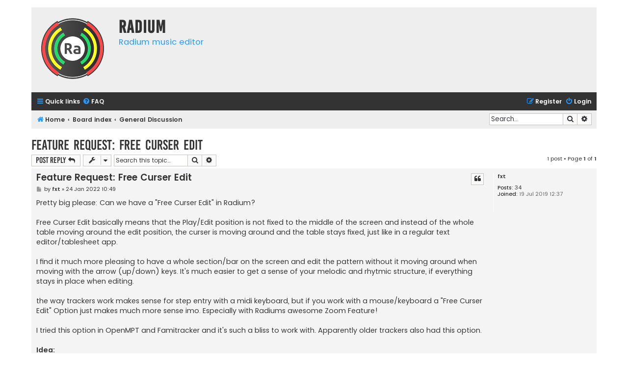

--- FILE ---
content_type: text/html; charset=UTF-8
request_url: https://users.notam02.no/~kjetism/radium/forum3/viewtopic.php?f=7&t=415&p=1124&sid=3213dd1777c36ac896faec5ee0b6751d
body_size: 4587
content:
<!DOCTYPE html>
<html dir="ltr" lang="en-gb">
<head>
<meta charset="utf-8" />
<meta http-equiv="X-UA-Compatible" content="IE=edge">
<meta name="viewport" content="width=device-width, initial-scale=1" />

<title>Feature Request: Free Curser Edit - Radium</title>

	<link rel="alternate" type="application/atom+xml" title="Feed - Radium" href="/~kjetism/radium/forum3/app.php/feed?sid=7076d925e1f4d2bc00dadfb0b77b18c5">			<link rel="alternate" type="application/atom+xml" title="Feed - New Topics" href="/~kjetism/radium/forum3/app.php/feed/topics?sid=7076d925e1f4d2bc00dadfb0b77b18c5">		<link rel="alternate" type="application/atom+xml" title="Feed - Forum - General Discussion" href="/~kjetism/radium/forum3/app.php/feed/forum/7?sid=7076d925e1f4d2bc00dadfb0b77b18c5">	<link rel="alternate" type="application/atom+xml" title="Feed - Topic - Feature Request: Free Curser Edit" href="/~kjetism/radium/forum3/app.php/feed/topic/415?sid=7076d925e1f4d2bc00dadfb0b77b18c5">	
	<link rel="canonical" href="https://users.notam02.no/~kjetism/radium/forum3/viewtopic.php?t=415">

<!--
	phpBB style name: Flat Style
	Based on style:   prosilver (this is the default phpBB3 style)
	Original author:  Tom Beddard ( http://www.subBlue.com/ )
	Modified by:      Ian Bradley ( http://phpbbstyles.oo.gd/ )
-->

<link href="./assets/css/font-awesome.min.css?assets_version=8" rel="stylesheet">
<link href="./styles/flat-style-blue/theme/stylesheet.css?assets_version=8" rel="stylesheet">
<link href="./styles/flat-style-blue/theme/en/stylesheet.css?assets_version=8" rel="stylesheet">




<!--[if lte IE 9]>
	<link href="./styles/flat-style-blue/theme/tweaks.css?assets_version=8" rel="stylesheet">
<![endif]-->





</head>
<body id="phpbb" class="nojs notouch section-viewtopic ltr ">


<div id="wrap" class="wrap">
	<a id="top" class="top-anchor" accesskey="t"></a>
	<div id="page-header">
		<div class="headerbar" role="banner">
					<div class="inner">

			<div id="site-description">
				<a id="logo" class="logo" href="http://users.notam02.no/~kjetism/radium/community.php" title="Home"><span class="site_logo"></span></a>
				<div  class="site-description">
					<h1>Radium</h1>
					<p>Radium music editor</p>
					<p class="skiplink"><a href="#start_here">Skip to content</a></p>
				</div>
			</div>

			</div>
					</div>
				<div class="navbar navbar-top" role="navigation">
	<div class="inner">

	<ul id="nav-main" class="nav-main linklist" role="menubar">

		<li id="quick-links" class="quick-links dropdown-container responsive-menu" data-skip-responsive="true">
			<a href="#" class="dropdown-trigger">
				<i class="icon fa-bars fa-fw" aria-hidden="true"></i><span>Quick links</span>
			</a>
			<div class="dropdown">
				<div class="pointer"><div class="pointer-inner"></div></div>
				<ul class="dropdown-contents" role="menu">
					
											<li class="separator"></li>
																									<li>
								<a href="./search.php?search_id=unanswered&amp;sid=7076d925e1f4d2bc00dadfb0b77b18c5" role="menuitem">
									<i class="icon fa-file fa-fw" aria-hidden="true"></i><span>Unanswered topics</span>
								</a>
							</li>
							<li>
								<a href="./search.php?search_id=active_topics&amp;sid=7076d925e1f4d2bc00dadfb0b77b18c5" role="menuitem">
									<i class="icon fa-file fa-fw" aria-hidden="true"></i><span>Active topics</span>
								</a>
							</li>
							<li class="separator"></li>
							<li>
								<a href="./search.php?sid=7076d925e1f4d2bc00dadfb0b77b18c5" role="menuitem">
									<i class="icon fa-search fa-fw" aria-hidden="true"></i><span>Search</span>
								</a>
							</li>
					
										
										<li class="separator"></li>

									</ul>
			</div>
		</li>

				<li data-skip-responsive="true">
			<a href="/~kjetism/radium/forum3/app.php/help/faq?sid=7076d925e1f4d2bc00dadfb0b77b18c5" rel="help" title="Frequently Asked Questions" role="menuitem">
				<i class="icon fa-question-circle fa-fw" aria-hidden="true"></i><span>FAQ</span>
			</a>
		</li>
						
			<li class="rightside"  data-skip-responsive="true">
			<a href="./ucp.php?mode=login&amp;redirect=viewtopic.php%3Ff%3D7%26p%3D1124%26t%3D415&amp;sid=7076d925e1f4d2bc00dadfb0b77b18c5" title="Login" accesskey="x" role="menuitem">
				<i class="icon fa-power-off fa-fw" aria-hidden="true"></i><span>Login</span>
			</a>
		</li>
					<li class="rightside" data-skip-responsive="true">
				<a href="./ucp.php?mode=register&amp;sid=7076d925e1f4d2bc00dadfb0b77b18c5" role="menuitem">
					<i class="icon fa-pencil-square-o  fa-fw" aria-hidden="true"></i><span>Register</span>
				</a>
			</li>
						</ul>
    </div>
</div>

<div class="navbar" role="navigation">
	<div class="inner">
	<ul id="nav-breadcrumbs" class="nav-breadcrumbs linklist navlinks" role="menubar">
						

			
		<li class="breadcrumbs" itemscope itemtype="https://schema.org/BreadcrumbList">

							<span class="crumb" itemtype="https://schema.org/ListItem" itemprop="itemListElement" itemscope><a itemprop="item" href="http://users.notam02.no/~kjetism/radium/community.php" data-navbar-reference="home"><i class="icon fa-home fa-fw" aria-hidden="true"></i><span itemprop="name">Home</span></a><meta itemprop="position" content="1" /></span>
			
							<span class="crumb" itemtype="https://schema.org/ListItem" itemprop="itemListElement" itemscope><a itemprop="item" href="./index.php?sid=7076d925e1f4d2bc00dadfb0b77b18c5" accesskey="h" data-navbar-reference="index"><span itemprop="name">Board index</span></a><meta itemprop="position" content="2" /></span>

											
								<span class="crumb" itemtype="https://schema.org/ListItem" itemprop="itemListElement" itemscope data-forum-id="7"><a itemprop="item" href="./viewforum.php?f=7&amp;sid=7076d925e1f4d2bc00dadfb0b77b18c5"><span itemprop="name">General Discussion</span></a><meta itemprop="position" content="3" /></span>
							
					</li>
		
				
					<li id="search-box" class="rightside search-box responsive-hide" role="search">
				<form action="./search.php?sid=7076d925e1f4d2bc00dadfb0b77b18c5" method="get" id="search">
				<fieldset>
					<input name="keywords" id="keywords" type="search" maxlength="128" title="Search for keywords" class="inputbox search tiny" size="20" value="" placeholder="Search…" />
					<button class="button button-search" type="submit" title="Search">
						<i class="icon fa-search fa-fw" aria-hidden="true"></i><span class="sr-only">Search</span>
					</button>
					<a href="./search.php?sid=7076d925e1f4d2bc00dadfb0b77b18c5" class="button button-search-end" title="Advanced search">
						<i class="icon fa-cog fa-fw" aria-hidden="true"></i><span class="sr-only">Advanced search</span>
					</a>
					<input type="hidden" name="sid" value="7076d925e1f4d2bc00dadfb0b77b18c5" />

				</fieldset>
				</form>
			</li>

			<li class="rightside responsive-search">
				<a href="./search.php?sid=7076d925e1f4d2bc00dadfb0b77b18c5" title="View the advanced search options" role="menuitem">
					<i class="icon fa-search fa-fw" aria-hidden="true"></i><span class="sr-only">Search</span>
				</a>
			</li>
							</ul>

	</div>
</div>
	</div>

	
	<a id="start_here" class="anchor"></a>
	<div id="page-body" class="page-body" role="main">
		
		
<h2 class="topic-title"><a href="./viewtopic.php?t=415&amp;sid=7076d925e1f4d2bc00dadfb0b77b18c5">Feature Request: Free Curser Edit</a></h2>
<!-- NOTE: remove the style="display: none" when you want to have the forum description on the topic body -->



<div class="action-bar bar-top">
	
			<a href="./posting.php?mode=reply&amp;t=415&amp;sid=7076d925e1f4d2bc00dadfb0b77b18c5" class="button" title="Post a reply">
							<span>Post Reply</span> <i class="icon fa-reply fa-fw" aria-hidden="true"></i>
					</a>
	
			<div class="dropdown-container dropdown-button-control topic-tools">
		<span title="Topic tools" class="button button-secondary dropdown-trigger dropdown-select">
			<i class="icon fa-wrench fa-fw" aria-hidden="true"></i>
			<span class="caret"><i class="icon fa-sort-down fa-fw" aria-hidden="true"></i></span>
		</span>
		<div class="dropdown">
			<div class="pointer"><div class="pointer-inner"></div></div>
			<ul class="dropdown-contents">
																												<li>
					<a href="./viewtopic.php?t=415&amp;sid=7076d925e1f4d2bc00dadfb0b77b18c5&amp;view=print" title="Print view" accesskey="p">
						<i class="icon fa-print fa-fw" aria-hidden="true"></i><span>Print view</span>
					</a>
				</li>
											</ul>
		</div>
	</div>
	
			<div class="search-box" role="search">
			<form method="get" id="topic-search" action="./search.php?sid=7076d925e1f4d2bc00dadfb0b77b18c5">
			<fieldset>
				<input class="inputbox search tiny"  type="search" name="keywords" id="search_keywords" size="20" placeholder="Search this topic…" />
				<button class="button button-search" type="submit" title="Search">
					<i class="icon fa-search fa-fw" aria-hidden="true"></i><span class="sr-only">Search</span>
				</button>
				<a href="./search.php?sid=7076d925e1f4d2bc00dadfb0b77b18c5" class="button button-search-end" title="Advanced search">
					<i class="icon fa-cog fa-fw" aria-hidden="true"></i><span class="sr-only">Advanced search</span>
				</a>
				<input type="hidden" name="t" value="415" />
<input type="hidden" name="sf" value="msgonly" />
<input type="hidden" name="sid" value="7076d925e1f4d2bc00dadfb0b77b18c5" />

			</fieldset>
			</form>
		</div>
	
			<div class="pagination">
			1 post
							&bull; Page <strong>1</strong> of <strong>1</strong>
					</div>
		</div>




			<div id="p1124" class="post has-profile bg2">
		<div class="inner">

		<dl class="postprofile" id="profile1124">
			<dt class="no-profile-rank no-avatar">
				<div class="avatar-container">
																			</div>
								<a href="./memberlist.php?mode=viewprofile&amp;u=185&amp;sid=7076d925e1f4d2bc00dadfb0b77b18c5" class="username">fxt</a>							</dt>

									
		<dd class="profile-posts"><strong>Posts:</strong> <a href="./search.php?author_id=185&amp;sr=posts&amp;sid=7076d925e1f4d2bc00dadfb0b77b18c5">34</a></dd>		<dd class="profile-joined"><strong>Joined:</strong> 19 Jul 2019 12:37</dd>		
		
						
						
		</dl>

		<div class="postbody">
						<div id="post_content1124">

						<h3 class="first">
						<a href="./viewtopic.php?p=1124&amp;sid=7076d925e1f4d2bc00dadfb0b77b18c5#p1124">Feature Request: Free Curser Edit</a>
		</h3>

													<ul class="post-buttons">
																																									<li>
							<a href="./posting.php?mode=quote&amp;p=1124&amp;sid=7076d925e1f4d2bc00dadfb0b77b18c5" title="Reply with quote" class="button button-icon-only">
								<i class="icon fa-quote-left fa-fw" aria-hidden="true"></i><span class="sr-only">Quote</span>
							</a>
						</li>
														</ul>
							
						<p class="author">
									<a class="unread" href="./viewtopic.php?p=1124&amp;sid=7076d925e1f4d2bc00dadfb0b77b18c5#p1124" title="Post">
						<i class="icon fa-file fa-fw icon-lightgray icon-md" aria-hidden="true"></i><span class="sr-only">Post</span>
					</a>
								<span class="responsive-hide">by <strong><a href="./memberlist.php?mode=viewprofile&amp;u=185&amp;sid=7076d925e1f4d2bc00dadfb0b77b18c5" class="username">fxt</a></strong> &raquo; </span><time datetime="2022-01-24T10:49:47+00:00">24 Jan 2022 10:49</time>
			</p>
			
			
						
			
			<div class="content">Pretty big please: Can we have a "Free Curser Edit" in Radium?<br>
<br>
Free Curser Edit basically means that the Play/Edit position is not fixed to the middle of the screen and instead of the whole table moving around the edit position, the curser is moving around and the table stays fixed, just like in a regular text editor/tablesheet app.<br>
<br>
I find it much more pleasing to have a whole section/bar on the screen and edit the pattern without it moving around when moving with the arrow (up/down) keys. It's much easier to get a sense of your melodic and rhytmic structure, if everything stays in place when editing. <br>
<br>
the way trackers work makes sense for step entry with a midi keyboard, but if you work with a mouse/keyboard a "Free Curser Edit" Option just makes much more sense imo. Especially with Radiums awesome Zoom Feature!<br>
<br>
I tried this option in OpenMPT and Famitracker and it's such a bliss to work with. Apparently older trackers also had this option.<br>
<br>
<strong class="text-strong">Idea:</strong><br>
Maybe there could be a option so you can define yourself when the table starts scrolling/moving. In 2D Jump and Run Games you have this invisible box on the screen and depending on the position of the player, the screen is moving. So maybe users could define themselves how big that invisible box is before Radium starts scrolling?</div>

			
			
									
						
										
						</div>

		</div>

				<div class="back2top">
						<a href="#top" class="top" title="Top">
				<i class="icon fa-chevron-circle-up fa-fw icon-gray" aria-hidden="true"></i>
				<span class="sr-only">Top</span>
			</a>
					</div>
		
		</div>
	</div>

	

	<div class="action-bar bar-bottom">
	
			<a href="./posting.php?mode=reply&amp;t=415&amp;sid=7076d925e1f4d2bc00dadfb0b77b18c5" class="button" title="Post a reply">
							<span>Post Reply</span> <i class="icon fa-reply fa-fw" aria-hidden="true"></i>
					</a>
		
		<div class="dropdown-container dropdown-button-control topic-tools">
		<span title="Topic tools" class="button button-secondary dropdown-trigger dropdown-select">
			<i class="icon fa-wrench fa-fw" aria-hidden="true"></i>
			<span class="caret"><i class="icon fa-sort-down fa-fw" aria-hidden="true"></i></span>
		</span>
		<div class="dropdown">
			<div class="pointer"><div class="pointer-inner"></div></div>
			<ul class="dropdown-contents">
																												<li>
					<a href="./viewtopic.php?t=415&amp;sid=7076d925e1f4d2bc00dadfb0b77b18c5&amp;view=print" title="Print view" accesskey="p">
						<i class="icon fa-print fa-fw" aria-hidden="true"></i><span>Print view</span>
					</a>
				</li>
											</ul>
		</div>
	</div>

	
	
	
			<div class="pagination">
			1 post
							&bull; Page <strong>1</strong> of <strong>1</strong>
					</div>
	</div>


<div class="action-bar actions-jump">
		<p class="jumpbox-return">
		<a href="./viewforum.php?f=7&amp;sid=7076d925e1f4d2bc00dadfb0b77b18c5" class="left-box arrow-left" accesskey="r">
			<i class="icon fa-angle-left fa-fw icon-black" aria-hidden="true"></i><span>Return to “General Discussion”</span>
		</a>
	</p>
	
		<br /><br />
	</div>



			</div>


<div id="page-footer" class="page-footer" role="contentinfo">
	<div class="navbar navbar-bottom" role="navigation">
	<div class="inner">

	<ul id="nav-footer" class="nav-footer linklist" role="menubar">
		<li class="breadcrumbs">
							<span class="crumb"><a href="http://users.notam02.no/~kjetism/radium/community.php" data-navbar-reference="home"><i class="icon fa-home fa-fw" aria-hidden="true"></i><span>Home</span></a></span>									<span class="crumb"><a href="./index.php?sid=7076d925e1f4d2bc00dadfb0b77b18c5" data-navbar-reference="index"><span>Board index</span></a></span>					</li>
		
				
							<li class="rightside">
				<a href="./ucp.php?mode=delete_cookies&amp;sid=7076d925e1f4d2bc00dadfb0b77b18c5" data-ajax="true" data-refresh="true" role="menuitem">
					<i class="icon fa-trash fa-fw" aria-hidden="true"></i><span>Delete cookies</span>
				</a>
			</li>
				
					</ul>

	</div>
</div>

	<div class="copyright">
				<p class="footer-row">
			<span class="footer-copyright">Flat Style by <a href="http://phpbbstyles.iansvivarium.com/">Ian Bradley</a></span>
		</p>
        <p class="footer-row">
			<span class="footer-copyright">Powered by <a href="https://www.phpbb.com/">phpBB</a>&reg; Forum Software &copy; phpBB Limited</span>
		</p>
						<p class="footer-row" role="menu">
			<a class="footer-link" href="./ucp.php?mode=privacy&amp;sid=7076d925e1f4d2bc00dadfb0b77b18c5" title="Privacy" role="menuitem">
				<span class="footer-link-text">Privacy</span>
			</a>
			|
			<a class="footer-link" href="./ucp.php?mode=terms&amp;sid=7076d925e1f4d2bc00dadfb0b77b18c5" title="Terms" role="menuitem">
				<span class="footer-link-text">Terms</span>
			</a>
		</p>
					</div>

	<div id="darkenwrapper" class="darkenwrapper" data-ajax-error-title="AJAX error" data-ajax-error-text="Something went wrong when processing your request." data-ajax-error-text-abort="User aborted request." data-ajax-error-text-timeout="Your request timed out; please try again." data-ajax-error-text-parsererror="Something went wrong with the request and the server returned an invalid reply.">
		<div id="darken" class="darken">&nbsp;</div>
	</div>

	<div id="phpbb_alert" class="phpbb_alert" data-l-err="Error" data-l-timeout-processing-req="Request timed out.">
		<a href="#" class="alert_close">
			<i class="icon fa-times-circle fa-fw" aria-hidden="true"></i>
		</a>
		<h3 class="alert_title">&nbsp;</h3><p class="alert_text"></p>
	</div>
	<div id="phpbb_confirm" class="phpbb_alert">
		<a href="#" class="alert_close">
			<i class="icon fa-times-circle fa-fw" aria-hidden="true"></i>
		</a>
		<div class="alert_text"></div>
	</div>
</div>

</div>

<div>
	<a id="bottom" class="anchor" accesskey="z"></a>
	<img class="sr-only" aria-hidden="true" src="&#x2F;&#x7E;kjetism&#x2F;radium&#x2F;forum3&#x2F;app.php&#x2F;cron&#x2F;cron.task.core.tidy_cache&#x3F;sid&#x3D;7076d925e1f4d2bc00dadfb0b77b18c5" width="1" height="1" alt="">
</div>

<script src="./assets/javascript/jquery-3.6.0.min.js?assets_version=8"></script>
<script src="./assets/javascript/core.js?assets_version=8"></script>



<script src="./styles/prosilver/template/forum_fn.js?assets_version=8"></script>
<script src="./styles/prosilver/template/ajax.js?assets_version=8"></script>



</body>
</html>
